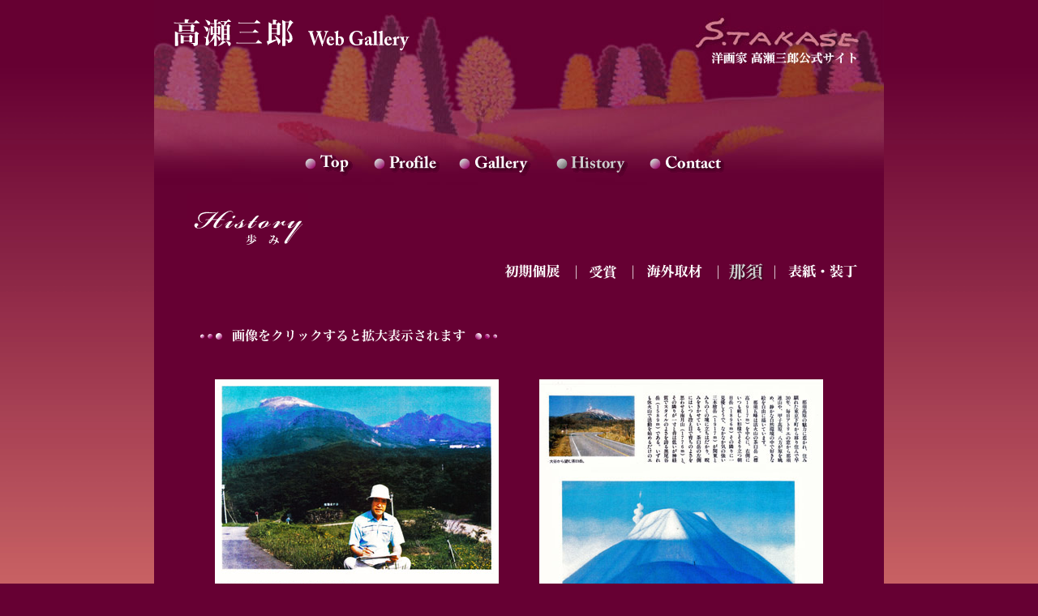

--- FILE ---
content_type: text/html
request_url: http://mayumi-grace.com/history/04.html
body_size: 1431
content:
<!DOCTYPE HTML PUBLIC "-//W3C//DTD HTML 4.01 Transitional//EN" "http://www.w3.org/TR/html4/loose.dtd">
<html>
<head>
<meta http-equiv="Content-Type" content="text/html; charset=Shift_JIS">
<meta http-equiv="Content-Style-Type" content="text/css">
<meta http-equiv="Content-Script-Type" content="text/javascript">
<meta name="author" content="Mayumi Grace">
<meta name="description" content="～洋画家・高瀬三郎公式サイト～">
<meta name="keywords" xml:lang="ja" content="高瀬三郎,洋画家,ギャラリー,画廊,リース,絵画,マユミグレース">
<meta name="keywords" xml:lang="en" content="Saburo Takase,Mayumi Grace,gallery">
<link rel="stylesheet" href="../css/02.css" type="text/css" charset="Shift_Jis">
<script type="text/javascript" src="../js/menu.js"></script>
<title>高瀬三郎　～ヒストリー～　那須</title>
</head>

<body>
<div id ="container">

<!--Begin Header-->
<div id="header">
<a href="../index.html"><img class="logo" src="../img/takase01.gif" alt="高瀬三郎Webギャラリー" width="300" height="45" border="0"></a></div>

<!--Begin Menu-->
<div id="menu">
<a href="../index.html" onMouseOver="document.TP.src='../img/top02.gif'" onMouseOut="document.TP.src='../img/top01.gif'"><img src="../img/top01.gif" alt="top" name="TP" width="85" height="33" border="0"></a><a href="../profile/01.html" onMouseOver="document.PF.src='../img/profile02.gif'" onMouseOut="document.PF.src='../img/profile01.gif'"><img src="../img/profile01.gif" alt="profile" name="PF" width="105" height="33" border="0"></a><a href="../gallery/01.html" onMouseOver="document.GL.src='../img/gallery02.gif'" onMouseOut="document.GL.src='../img/gallery01.gif'"><img src="../img/gallery01.gif" alt="gallery" name="GL" width="120" height="33" border="0"></a><a href="01.html"><img src="../img/history03.gif" alt="history" width="115" height="33" border="0"></a><a href="../contact/01.html" onMouseOver="document.CT.src='../img/contact02.gif'" onMouseOut="document.CT.src='../img/contact01.gif'"><img src="../img/contact01.gif" alt="contact" name="CT" width="115" height="33" border="0"></a></div>

<h1><img src="img/history.gif" alt="history" width="150" height="70"></h1>
<!--Begin Contents-->
<div id="contents2">
<p id="menu"><a href="01.html"><img src="img/1-2.gif" alt="初期個展" width="85" height="30"></a><img src="img/line.gif" alt="line" width="20" height="30"><a href="02.html"><img src="img/2-2.gif" alt="受賞" width="50" height="30"></a><img src="img/line.gif" alt="line" width="20" height="30"><a href="03.html"><img src="img/3-2.gif" alt="海外取材" width="85" height="30"></a><img src="img/line.gif" alt="line" width="20" height="30"><img src="img/4-1.gif" alt="那須" width="50" height="30"><img src="img/line.gif" alt="line" width="20" height="30"><a href="05.html"><img src="img/5-2.gif" alt="表紙・装丁" width="100" height="30"></a></p>
<table width="800" border="0" align="center" cellpadding="0" cellspacing="0">
<tr>
<td height="70" colspan="2" align="left" valign="top">
<img src="img/click.gif" alt="画像をクリック" width="400" height="33"></td>
</tr>
<tr>
<td width="400" height="1043" align="center" valign="top"><a href="JavaScript:onClick=CenterOpen('img/04/4-06b.jpg',600,853);"><img src="img/04/4-06.jpg" alt="那須湯本温泉" width="350" height="498"></a><br>
<br>
<a href="JavaScript:onClick=CenterOpen('img/04/4-08b.jpg',600,853);"><img src="img/04/4-08.jpg" alt="画家のいる場所" width="350" height="498"></a></td>
<td width="400" align="left" valign="top"><div align="center"><a href="JavaScript:onClick=CenterOpen('img/04/4-07b.jpg',600,853);"><img src="img/04/4-07.jpg" alt="那須高原を歩く" width="350" height="498"></a><br>
<br><a href="JavaScript:onClick=CenterOpen('img/04/4-09b.jpg',600,853);"><img src="img/04/4-09.jpg" alt="那須高原を歩く" width="350" height="498"></a></div></td>
</tr>
    
<tr>
    <td width="400" height="265" align="center" valign="top"><a href="JavaScript:onClick=CenterOpen('img/04/4-01b.jpg',600,648);"><img src="img/04/4-01.jpg" alt="那須湯本温泉" width="350" height="378"></a><br>
      <br>
<a href="JavaScript:onClick=CenterOpen('img/04/4-05b.jpg',528,1000);"><img src="img/04/4-05.jpg" alt="画家のいる場所" width="350" height="489"></a></td>
<td width="400" align="left" valign="top"><div align="center"><a href="JavaScript:onClick=CenterOpen('img/04/4-02b.jpg',750,558);"><img src="img/04/4-02.jpg" alt="那須高原を歩く" width="350" height="260"></a><br>
<br>
<a href="JavaScript:onClick=CenterOpen('img/04/4-03b.jpg',750,394);"><img src="img/04/4-03.jpg" alt="旅日記" width="350" height="172"></a><br>
<br>
<a href="JavaScript:onClick=CenterOpen('img/04/4-04b.jpg',600,509);"><img src="img/04/4-04.jpg" alt="雲厳寺" width="350" height="297"></a></div></td>
    </tr>
</table>
</div>

<!--Begin Footer-->
<div id="footer">
Copyright (C) Mayumi Grace. All rights reserved.
</div>

</div>
</body>
</html>


--- FILE ---
content_type: text/css
request_url: http://mayumi-grace.com/css/02.css
body_size: 614
content:
body {
	background-image:url(../img/back01.jpg);
	background-color: #660033;
	background-repeat:  repeat-x;
	line-height: 125%;
	text-align: center;
	font-size: medium;
    color: #ffffff;
	margin: 0px;
	padding: 0px;
}

a:link { color: #666666; text-decoration: none }
a:visited { color: #666666; text-decoration: none }
a:hover { color: #666666; text-decoration: none }

div#container {
	text-align: center;
	width: 900px;
	background-image:url(../img/header01.jpg);
	background-repeat: no-repeat;
	background-color: #660033;
	border-style: solid;
	border-width: 0px 0px 0px 0px;
	border-color:#999999;
	margin: 0px auto 20px auto;
	padding: 0px
}

div#header {
	text-align: left;
	width: 900px;
	height: 170px;
	padding: 0px;
	margin: 0px
}


div#menu {
	text-align: center;
	width: 900px;
	padding: 15px 0px 20px 0px;
	margin: 0px
}

div#contents2 {
	text-align: center;
	width: 900px;
	margin: 10px auto 10px auto;
	padding: 0px;
}

p#menu {
	text-align: right;
	width: 850px;
	border-style: dotted;
	border-width: 0px 0px 0px 0px;
	border-color:#999999;
	margin: 0px auto 50px auto;
	padding: 0px
}

h1 {
    text-align:left;
	margin: 0px 10px 0px 40px;
}

dt {
	font-weight: bold; 
	font-size: 115%;
	margin: 20px 0px 0px 90px;
	padding: 0px
}

dd {
	margin: 0px 0px 0px 90px;
	padding: 0px
}

img {
	border: none
}


div#footer {
	clear:both;
	text-align: center;
	margin: 0px;
	padding: 60px 0px 60px 0px;
	font: small sans-serif;
}

.floatr1 {
    float: right;
	text-align:left;
	margin: 30px 120px 0px 0px
	}

.floatl1 {
    float: left;
	text-align:left;
	margin: 20px 0px 0px 0px
	}
	
.floatl2 {
    float: left;
	text-align:left;
	margin: 0px 0px 0px 0px
	}
	
.floatr2 {
    float: right;
	text-align:left;
	margin: 0px 70px 0px 0px
	}
	
.clearfroat {
    clear:both;
	text-align:left;
	margin: 0px 10px 0px 0px;
	padding: 0px 0px 5px
}

	
.caption {
	text-align: right;
	width: 850px;
	padding: 0px;
	margin-top: 10px;
	margin-right: auto;
	margin-bottom: 0px;
	margin-left: auto;
}

.img {
    padding: 10px 15px 10px 15px;
	margin: 10px
}

.logo {
	margin: 20px 0px 0px 20px
}

--- FILE ---
content_type: application/x-javascript
request_url: http://mayumi-grace.com/js/menu.js
body_size: 654
content:
// JavaScript Document

<!-- //
TP = new Image();
TP.src = "top01.gif";
(new Image()).src = "top02.gif";

PF = new Image();
PF.src = "profile01.gif";
(new Image()).src = "profile02.gif";

GL = new Image();
GL.src = "gallery01.gif";
(new Image()).src = "gallery02.gif";

HS = new Image();
HS.src = "history01.gif";
(new Image()).src = "history02.gif";

BL = new Image();
BL.src = "blog01.gif";
(new Image()).src = "blog02.gif";

CT = new Image();
CT.src = "contact01.gif";
(new Image()).src = "contact02.gif";
//-->

<!-- //
var new1,win1p;

function CenterOpen (img,Xv,Yv,cl) {
if (win1p=="on") {
if (new1.closed) {} else {new1.close();}
}

win1p = "on";
Xw=Xv+50;
Yw=Yv+50;

new1=window.open("", "newwin", "resizable=1, scrollbars=yes, width="+Xw+",height="+Yw+"");
if(navigator.appVersion.charAt(0)>=3){new1.focus()};
new1.document.clear();
new1.document.write("<html><head><meta http-equiv=Content-Type content=\"text/html; charset=x-sjis\"><title>Gallery</title></head><body bgcolor=#ffffff><table width=100% height="+Yv+" border=0 cellpadding=0 align=center valign=center>");
new1.document.write("<tr><td align=center valign=center><img src="+img+" width="+Xv+" height="+Yv+"></td></tr></table>");
new1.document.write("<center><form><input type=button value='Close' onClick='window.close()'></form></center>");
new1.document.write("</body></html>");
new1.document.close();
}

//-->